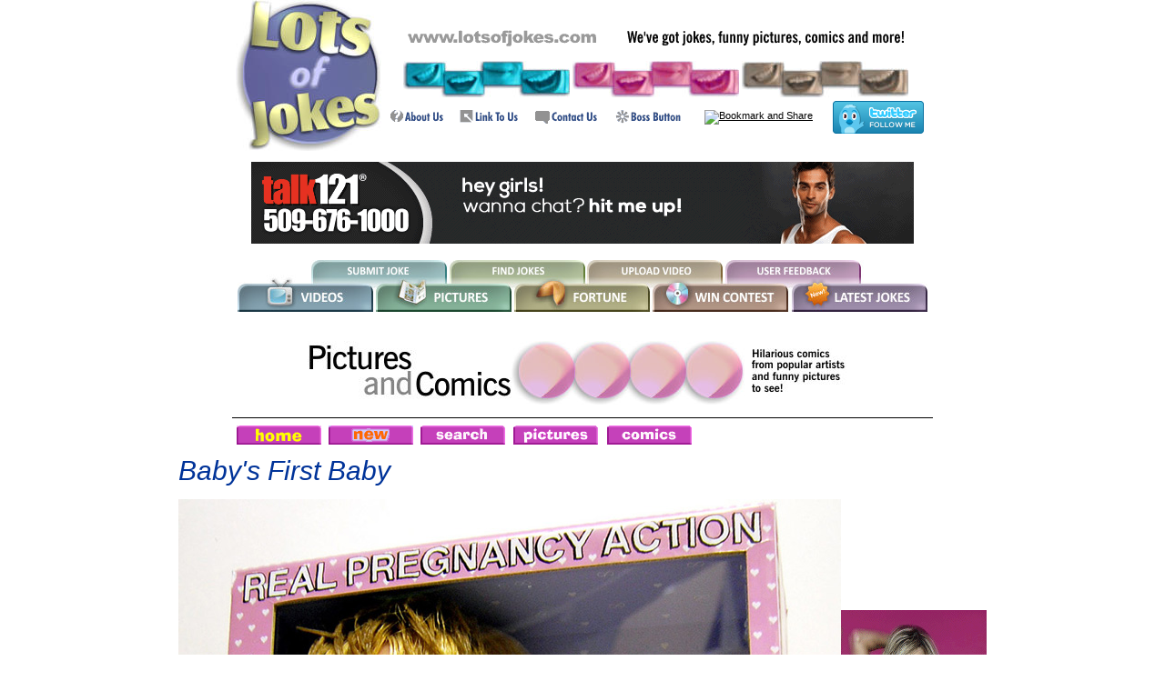

--- FILE ---
content_type: text/html
request_url: http://www.lotsofjokes.com/babys_first_baby-picture-1279.asp
body_size: 13377
content:

<!DOCTYPE html PUBLIC "-//W3C//DTD XHTML 1.0 Transitional//EN" "http://www.w3.org/TR/xhtml1/DTD/xhtml1-transitional.dtd">
<html xmlns="http://www.w3.org/1999/xhtml">

<head>
<meta http-equiv="Content-Type" content="text/html; charset=utf-8" />
<title>Baby's First Baby Picture - Lots of Jokes</title>
<meta name="description" content="Baby's First Baby Picture." />
<link href="includes/stylesheet.css" rel="stylesheet" type="text/css" />
<script type="text/javascript">

  var _gaq = _gaq || [];
  _gaq.push(['_setAccount', 'UA-1464569-6']);
  _gaq.push(['_trackPageview']);

  (function() {
    var ga = document.createElement('script'); ga.type = 'text/javascript'; ga.async = true;
    ga.src = ('https:' == document.location.protocol ? 'https://ssl' : 'http://www') + '.google-analytics.com/ga.js';
    var s = document.getElementsByTagName('script')[0]; s.parentNode.insertBefore(ga, s);
  })();

</script>
</head>

<body>
   <table width="764" border="0" cellpadding="0" cellspacing="0" bgcolor="#FFFFFF" align="center">
      <tr>
         <td width="161" valign="middle" align="center">
         <a href="http://www.lotsofjokes.com/">
        <img border="0" src="http://www.lotsofjokes.com/images/title_logo.jpg" alt="Lots of Jokes - Enjoy our massive collection of dirty jokes, clean jokes, funny pictures and videos!" width="160" height="166" /></a></td>
         <td width="603" valign="middle" align="center">
         <p><img border="0" src="http://www.lotsofjokes.com/images/title_slogan.gif" alt="We've got jokes, funny pictures, videos, comics and more!" width="546" height="22" /></p>
            <img border="0" src="http://www.lotsofjokes.com/images/title_smilebar_1.jpg" width="183" height="40" alt="" />
            <img border="0" src="http://www.lotsofjokes.com/images/title_smilebar_2.jpg" width="183" height="40" alt="" />
            <img border="0" src="http://www.lotsofjokes.com/images/title_smilebar_3.jpg" width="183" height="40" alt="" />
            <table border="0" width="603" cellspacing="0" cellpadding="0">
               <tr>
                  <td width="71" height="40" align="center" valign="middle"><a href="../about.asp"><img border="0" src="http://www.lotsofjokes.com/images/button_about.gif" alt="About Lots of Jokes" width="60" height="17" /></a></td>
                  <td width="75" height="40" align="center" valign="middle"><a href="../link.asp"><img border="0" src="http://www.lotsofjokes.com/images/button_link.gif" width="66" height="17" alt="Link To Us" /></a></td>
                  <td width="80" height="40" align="center" valign="middle"><a href="../contact.asp"><img border="0" src="http://www.lotsofjokes.com/images/button_contact.gif" alt="Contact Lots of Jokes" width="70" height="17" /></a></td>
                  <td width="87" height="40" align="center" valign="middle"><a href="../boss_button.asp"><img border="0" src="http://www.lotsofjokes.com/images/button_boss.gif" alt="Your Boss Is Coming!!!" width="73" height="17" /></a></td>
                  <td width="133" align="center" valign="middle">
                  <!-- AddThis Button BEGIN -->
<a class="addthis_button" href="http://www.addthis.com/bookmark.php?v=250&amp;pub=lotsofjokes"><img src="http://s7.addthis.com/static/btn/v2/lg-share-en.gif" width="125" height="16" alt="Bookmark and Share" style="border:0" /></a><script type="text/javascript" src="http://s7.addthis.com/js/250/addthis_widget.js#pub=lotsofjokes"></script>
<!-- AddThis Button END --></td>
                  <td width="104" height="40" align="center" valign="middle"><a href="http://www.twitter.com/lotsofjokes"><img src="http://www.lotsofjokes.com/images/lotsofjokes-twitter.png" alt="Follow lotsofjokes on Twitter" width="100" height="36" border="0" align="absmiddle" /></a></td>
               </tr>
            </table>
         </td>
      </tr>
   </table>
<table width="764" height="120" border="0" cellpadding="0" cellspacing="0" align="center">
     <tr>
       <td align="center" valign="top">
       <br />
       <div align="center">
       <a href="http://www.talk121.com" target="_bank"><img src="http://www.lotsofjokes.com/images/728x90_5.gif" border="0" width="728" height="90" title="talk121.com"></a>
       </div>
       </td>
     </tr>
   </table>
   <div align="center"><img src="../images/menu.jpg" width="758" height="57" border="0" usemap="#menu" />
     <map name="menu" id="menu">
       <area shape="rect" coords="2,28,148,55" href="http://www.lotsofjokes.com/videos/" alt="Funny Videos" />
       <area shape="rect" coords="155,28,301,55" href="http://www.lotsofjokes.com/gallery.asp" alt="Funny Pictures" />
       <area shape="rect" coords="306,28,453,55" href="http://www.lotsofjokes.com/fortune.asp" alt="Fortune Cookies" />
       <area shape="rect" coords="458,28,604,55" href="http://www.lotsofjokes.com/contest.asp" alt="Win Contest" />
       <area shape="rect" coords="611,28,756,55" href="http://www.lotsofjokes.com/latest_jokes-11.asp" alt="Latest Jokes" />
       <area shape="rect" coords="84,3,228,25" href="http://www.lotsofjokes.com/submit.asp" alt="Submit Joke" />
       <area shape="rect" coords="236,3,380,25" href="http://www.lotsofjokes.com/find.asp" alt="Find Jokes" />
       <area shape="rect" coords="387,3,531,25" href="http://www.lotsofjokes.com/videos/upload.asp" alt="Upload Videos" />
       <area shape="rect" coords="538,3,684,25" href="http://www.lotsofjokes.com/feedback.asp" alt="User Feedback" />
     </map>
     <br /><br />
   </div>

<p align="center"><img border="0" src="images/title_media.jpg" alt="Pictures and Comics" width="620" height="70" /></p>
<hr width="768" size="1" color="#000000">
<div align="center">
   <table border="0" width="768" cellspacing="0" cellpadding="0">
      <tr>
         <td width="622" valign="top" align="left">
         <div align="center">
            
            <table border="0" cellpadding="0" cellspacing="0" bordercolor="#111111" width="600" id="AutoNumber1">
               <tr>
                  <td width="103" align="left" valign="top">
                  <a href="gallery.asp">
                  <img border="0" src="images/button_pictures_home.gif" alt="Home" WIDTH="93" HEIGHT="21" /></a></td>
                  <td width="103" align="left" valign="top"><a href="new.asp">
                  <img border="0" src="images/button_pictures_new.gif" alt="New Pictures and Comics" WIDTH="93" HEIGHT="21" /></a></td>
                  <td width="104" align="left" valign="top">
                  <a href="search.asp">
                  <img border="0" src="images/button_pictures_search.gif" alt="Search Pictures and Comics" WIDTH="93" HEIGHT="21" /></a></td>
                  <td width="104" align="left" valign="top">
                  <a href="pictures.asp">
                  <img border="0" src="images/button_pictures_pictures.gif" alt="Pictures Only" WIDTH="93" HEIGHT="21" /></a></td>
                  <td width="104" align="left" valign="top">
                  <a href="comics_only.asp">
                  <img border="0" src="images/button_pictures_comics.gif" alt="Comics Only" WIDTH="93" HEIGHT="21" /></a><br />&nbsp;</td>
                  <td width="104" align="left" valign="top">&nbsp;</td>
               </tr>
            </table>
            
         </div>
            <h1 align="left">Baby's First Baby</h1>
            <p align="center"><img src="babys_first_baby-img-1279.jpg" alt="Baby's First Baby Picture" border="0" /></p>
            <p align="center"></strong></p>
            <p align="center"></p>
         </td>
         <td width="142" valign="middle" align="center">
			<div align="center">
            <a href="http://www.talk121.com" target="_bank"><img src="http://www.lotsofjokes.com/images/160x600_4.gif" border="0" width="160" height="600" title="talk121.com"></a></td>
            </div>
		 </td>
      </tr>
   </table>
</div>
<div align="center">
   
   <table border="0" width="768" cellspacing="0" cellpadding="0">
      <tr>
         <td width="100%" align="left">
            <hr width="768" size="1" color="#000000">
            <p><a href="gallery.asp"><img border="0" src="images/icon_previous.gif" alt="Previous Page" width="165" height="46" /></a></p>
            <p>&nbsp;</td>
      </tr>
   </table>
   
</div>

<div align="center">
  <table border="0" cellpadding="0" cellspacing="0" bordercolor="#111111" width="768">
    <tr>
      <td width="100%" height="25px" align="center"><hr /></td>
    </tr>
    <tr>
      <td width="100%" align="center"><table width="700" border="0" cellpadding="2" cellspacing="0">
        <tr align="left" valign="middle">
          <td width="171" class="footerhead">Lots of Jokes</td>
          <td width="179" class="footerhead">Funny Features</td>
          <td width="175" class="footerhead">Top Rated Jokes</td>
          <td width="143" class="footerhead">Popular Jokes</td>
        </tr>
        <tr>
          <td align="left" valign="top">
            <a href="http://www.lotsofjokes.com/about.asp" title="About Us" class="footer">About Us</a><br />
            <a href="http://www.lotsofjokes.com/contact.asp" title="Contact Us" class="footer">Contact Us</a><br />
            <a href="http://www.lotsofjokes.com/feedback.asp" title="User Feedback" class="footer">User Feedback</a><br />
            <a href="http://www.lotsofjokes.com/contest.asp" title="Contest" class="footer">Contest</a><br />
            <a href="http://www.lotsofjokes.com/advertise.asp" title="Advertise" class="footer">Advertise</a><br />
            <a href="http://www.lotsofjokes.com/welcome.asp" title="Welcome" class="footer">Welcome</a><br />
            <a href="http://www.lotsofjokes.com/link.asp" title="Link To Us" class="footer">Link To Us</a></td>
          <td align="left" valign="top"><a href="http://www.lotsofjokes.com/find.asp" title="Find Jokes" class="footer">Find Jokes</a><br />
            <a href="http://www.lotsofjokes.com/videos/" title="Funny Videos" class="footer">Funny Videos</a><br />
            <a href="http://www.lotsofjokes.com/gallery.asp" title="Funny Pictures" class="footer">Funny Pictures</a><br />
            <a href="http://www.lotsofjokes.com/comics_only.asp" title="Funny Comics" class="footer">Funny Comics</a> <br />
            <a href="http://www.lotsofjokes.com/submit.asp" title="Submit Jokes" class="footer">Submit Jokes</a><br />
            <a href="http://www.lotsofjokes.com/latest_jokes.asp" title="Latest Jokes" class="footer">Latest Jokes</a><br />
            <a href="http://www.lotsofjokes.com/fortune.asp" title="Fortune Cookies" class="footer">Fortune Cookies</a></td>
          <td align="left" valign="top">
            <a href="http://www.lotsofjokes.com/dirty_jokes.asp" title="Dirty Jokes" class="footer">Dirty Jokes</a><br />
            <a href="http://www.lotsofjokes.com/celebrity_jokes.asp" title="Celebrity Jokes" class="footer">Celebrity Jokes</a><br />
            <a href="http://www.lotsofjokes.com/lawyer_jokes.asp" title="Lawyer Jokes" class="footer">Lawyer Jokes</a><br />
            <a href="http://www.lotsofjokes.com/political_jokes.asp" title="Political Jokes" class="footer">Political Jokes</a><br />
            <a href="http://www.lotsofjokes.com/religious_jokes.asp" title="Religious Jokes" class="footer">Religious Jokes</a><br />
            <a href="http://www.lotsofjokes.com/tasteless_jokes.asp" title="Tasteless Jokes" class="footer">Tasteless Jokes</a><br />
            <a href="http://www.lotsofjokes.com/bar_jokes.asp" title="Bar Jokes" class="footer">Bar Jokes</a></td>
          <td align="left" valign="top">
            <a href="http://www.lotsofjokes.com/blonde_jokes.asp" title="Blonde Jokes" class="footer">Blonde Jokes</a><br />
            <a href="http://www.lotsofjokes.com/redneck_jokes.asp" title="Redneck Jokes" class="footer">Redneck Jokes</a><br />
            <a href="http://www.lotsofjokes.com/classic_jokes.asp" title="Classic Jokes" class="footer">Classic Jokes</a><br />
            <a href="http://www.lotsofjokes.com/naughty_jokes.asp" title="Naughty Jokes" class="footer">Naughty Jokes</a><br />
            <a href="http://www.lotsofjokes.com/top_ten_lists.asp" title="Top Ten Jokes" class="footer">Top Ten Lists</a><br />
            <a href="http://www.lotsofjokes.com/kids_jokes.asp" title="Kids Jokes" class="footer">Kids Jokes</a><br />
            <a href="http://www.lotsofjokes.com/tasteless_jokes.asp" title="Tasteless Jokes" class="footer">Tasteless Jokes</a></td>
        </tr>
      </table>
        <br />
      <font class="footer"><strong>Copyright © 2026 Luckytool, LLC. All rights reserved.</strong> Lots of Jokes™ is a trademark of Luckytool, LLC. Contents is protected by international copyright laws. Unauthorized copying or duplication in any form is strictly prohibited without the prior written consent of Luckytool, LLC. Use of Lots of Jokes 
      acknowledges your acceptance to our <a href="legal.asp" class="footlink">terms and conditions</a>, <a href="http://www.lotsofjokes.com/legal.asp#DMCA" class="footlink">DMCA notice</a> and <a href="privacy.asp" class="footlink">privacy policy</a>.</td>
    </tr>
  </table>
</div>
</body>
</html>

--- FILE ---
content_type: text/css
request_url: http://www.lotsofjokes.com/includes/stylesheet.css
body_size: 3163
content:
<!--
body
{
					font-family: Verdana, Arial, Helvetica, Sans-serif;
					background-color: #FFF;
					margin-top: 0px;
					margin-left: 0px;
					margin-right: 0px;
					margin-bottom: 25px;
}

a:link				{ text-decoration: underline; color: #000; font-size: 11px; }
a:visited			{ text-decoration: underline; color: #000; font-size: 11px; }
a:hover				{ text-decoration: underline; color: #990000; font-size: 11px; }

a.footer:link		{ text-decoration: none; color: #000; font-size: 11px; }
a.footer:visited	{ text-decoration: none; color: #000; font-size: 11px; }
a.footer:hover		{ text-decoration: underline; color: #990000; font-size: 11px; }

a.micro:link		{ text-decoration: underline; color: #666; font-size: 10px; }
a.micro:visited		{ text-decoration: underline; color: #666; font-size: 10px; }
a.micro:hover		{ text-decoration: underline; color: #990000; font-size: 10px; }

a.details:link		{ text-decoration: underline; color: #000; font-size: 10px; }
a.details:visited	{ text-decoration: underline; color: #000; font-size: 10px; }
a.details:hover		{ text-decoration: underline; color: #990000; font-size: 10px; }

a.enlarged:link		{ text-decoration: underline; color: #000; font-size: 18px; }
a.enlarged:visited	{ text-decoration: underline; color: #000; font-size: 18px; }
a.enlarged:hover	{ text-decoration: underline; color: #990000; font-size: 18px; }

a.upload:link		{ color: #C12030; font-size: 12px; font-weight: bold; }
a.upload:visited	{ color: #C12030; font-size: 12px; font-weight: bold; }
a.upload:hover		{ color: #E70C11; font-size: 12px; font-weight: bold; }

a.videos:link		{ color: #000; font-size: 12px; font-weight: bold; }
a.videos:visited	{ color: #000; font-size: 12px; font-weight: bold; }
a.videos:hover		{ color: #E70C11; font-size: 12px; font-weight: bold; }

a.option:link		{ color: #000; font-size: 12px; font-weight: bold; line-height: 160%; }
a.option:visited	{ color: #000; font-size: 12px; font-weight: bold; line-height: 160%; }
a.option:hover		{ color: #666; font-size: 12px; font-weight: bold; line-height: 160%; }

a.footlink:link		{ color: #666; font-size: 10px; line-height: 130%; text-decoration: underline; }
a.footlink:visited	{ color: #666; font-size: 10px; line-height: 130%; text-decoration: underline; }
a.footlink:hover	{ color: #000; font-size: 10px; line-height: 130%; text-decoration: underline; }

p					{ color: #000; font-size: 14px; }
td					{ color: #000; font-size: 11px; }
li					{ color: #000; font-size: 14px; }
h1					{ color: #003399; font-size: 30px; font-weight:normal; font-style:italic; margin-top: 0px; margin-bottom: 3px; padding-bottom: 0px; }

.footerhead			{ color: #000; font-size: 12px; font-weight: bold; }
.footer				{ color: #666; font-size: 10px; line-height: 130%; }
.fineprint			{ color: #000; font-size: 11px; line-height: 130%; }
.field				{ color: #000; font-size: 13px; }
.field_lrg			{ color: #000; font-size: 16px; }
.step				{ color: #900; font-size: 18px; line-height: 240%; }
.details			{ color: #000; font-size: 10px; line-height: 200%; }
.instruct			{ color: #333; font-size: 11px; line-height: 140%; }
-->